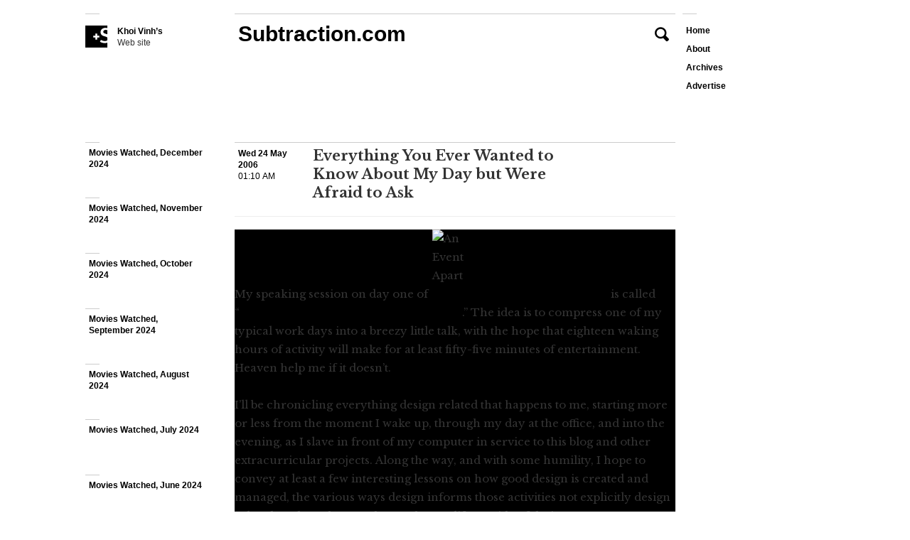

--- FILE ---
content_type: text/html; charset=UTF-8
request_url: https://www.subtraction.com/2006/05/24/everything-y-4/
body_size: 12740
content:
<!DOCTYPE html>
<html class="no-js" lang="en-US">
<head>
<title>Everything You Ever Wanted to Know About My Day but Were Afraid to Ask + Subtraction.com</title>
<link rel="profile" href="http://gmpg.org/xfn/11" />
<link rel="pingback" href="https://www.subtraction.com/xmlrpc.php" />
<meta charset="UTF-8" />
<meta name='robots' content='max-image-preview:large' />
	<style>img:is([sizes="auto" i], [sizes^="auto," i]) { contain-intrinsic-size: 3000px 1500px }</style>
	<script type="text/javascript">(function(H){H.className=H.className.replace(/\bno-js\b/,"js")})(document.documentElement)</script>
<meta name="viewport" content="initial-scale=1.0, user-scalable=0, maximum-scale=1, minimum-scale=1.0, maximum-scale=1.0" media="(device-height: 568px)">
<meta name="description" content="My speaking session on day one of An Event Apart New York City is called D..." />
<meta name="google-site-verification" content="Gk6wK62Bu24Rg_q3pVTr9YnefZ9iTSoDvBV4TjHk1eY" />
<link rel="alternate" type="application/rss+xml" title="Subtraction.com &raquo; Feed" href="https://www.subtraction.com/feed/" />
<link rel="alternate" type="application/rss+xml" title="Subtraction.com &raquo; Comments Feed" href="https://www.subtraction.com/comments/feed/" />
<link href="//fonts.googleapis.com/css?family=Libre+Baskerville:400,700,400italic|Alegreya:400italic,400,700" rel="stylesheet" type="text/css">
<link rel='stylesheet' id='wp-block-library-css' href='https://www.subtraction.com/wp-includes/css/dist/block-library/style.min.css?ver=6.8.3' type='text/css' media='all' />
<style id='wp-block-library-inline-css' type='text/css'>
.has-text-align-justify{text-align:justify;}
</style>
<style id='classic-theme-styles-inline-css' type='text/css'>
/*! This file is auto-generated */
.wp-block-button__link{color:#fff;background-color:#32373c;border-radius:9999px;box-shadow:none;text-decoration:none;padding:calc(.667em + 2px) calc(1.333em + 2px);font-size:1.125em}.wp-block-file__button{background:#32373c;color:#fff;text-decoration:none}
</style>
<style id='global-styles-inline-css' type='text/css'>
:root{--wp--preset--aspect-ratio--square: 1;--wp--preset--aspect-ratio--4-3: 4/3;--wp--preset--aspect-ratio--3-4: 3/4;--wp--preset--aspect-ratio--3-2: 3/2;--wp--preset--aspect-ratio--2-3: 2/3;--wp--preset--aspect-ratio--16-9: 16/9;--wp--preset--aspect-ratio--9-16: 9/16;--wp--preset--color--black: #000000;--wp--preset--color--cyan-bluish-gray: #abb8c3;--wp--preset--color--white: #ffffff;--wp--preset--color--pale-pink: #f78da7;--wp--preset--color--vivid-red: #cf2e2e;--wp--preset--color--luminous-vivid-orange: #ff6900;--wp--preset--color--luminous-vivid-amber: #fcb900;--wp--preset--color--light-green-cyan: #7bdcb5;--wp--preset--color--vivid-green-cyan: #00d084;--wp--preset--color--pale-cyan-blue: #8ed1fc;--wp--preset--color--vivid-cyan-blue: #0693e3;--wp--preset--color--vivid-purple: #9b51e0;--wp--preset--gradient--vivid-cyan-blue-to-vivid-purple: linear-gradient(135deg,rgba(6,147,227,1) 0%,rgb(155,81,224) 100%);--wp--preset--gradient--light-green-cyan-to-vivid-green-cyan: linear-gradient(135deg,rgb(122,220,180) 0%,rgb(0,208,130) 100%);--wp--preset--gradient--luminous-vivid-amber-to-luminous-vivid-orange: linear-gradient(135deg,rgba(252,185,0,1) 0%,rgba(255,105,0,1) 100%);--wp--preset--gradient--luminous-vivid-orange-to-vivid-red: linear-gradient(135deg,rgba(255,105,0,1) 0%,rgb(207,46,46) 100%);--wp--preset--gradient--very-light-gray-to-cyan-bluish-gray: linear-gradient(135deg,rgb(238,238,238) 0%,rgb(169,184,195) 100%);--wp--preset--gradient--cool-to-warm-spectrum: linear-gradient(135deg,rgb(74,234,220) 0%,rgb(151,120,209) 20%,rgb(207,42,186) 40%,rgb(238,44,130) 60%,rgb(251,105,98) 80%,rgb(254,248,76) 100%);--wp--preset--gradient--blush-light-purple: linear-gradient(135deg,rgb(255,206,236) 0%,rgb(152,150,240) 100%);--wp--preset--gradient--blush-bordeaux: linear-gradient(135deg,rgb(254,205,165) 0%,rgb(254,45,45) 50%,rgb(107,0,62) 100%);--wp--preset--gradient--luminous-dusk: linear-gradient(135deg,rgb(255,203,112) 0%,rgb(199,81,192) 50%,rgb(65,88,208) 100%);--wp--preset--gradient--pale-ocean: linear-gradient(135deg,rgb(255,245,203) 0%,rgb(182,227,212) 50%,rgb(51,167,181) 100%);--wp--preset--gradient--electric-grass: linear-gradient(135deg,rgb(202,248,128) 0%,rgb(113,206,126) 100%);--wp--preset--gradient--midnight: linear-gradient(135deg,rgb(2,3,129) 0%,rgb(40,116,252) 100%);--wp--preset--font-size--small: 13px;--wp--preset--font-size--medium: 20px;--wp--preset--font-size--large: 36px;--wp--preset--font-size--x-large: 42px;--wp--preset--spacing--20: 0.44rem;--wp--preset--spacing--30: 0.67rem;--wp--preset--spacing--40: 1rem;--wp--preset--spacing--50: 1.5rem;--wp--preset--spacing--60: 2.25rem;--wp--preset--spacing--70: 3.38rem;--wp--preset--spacing--80: 5.06rem;--wp--preset--shadow--natural: 6px 6px 9px rgba(0, 0, 0, 0.2);--wp--preset--shadow--deep: 12px 12px 50px rgba(0, 0, 0, 0.4);--wp--preset--shadow--sharp: 6px 6px 0px rgba(0, 0, 0, 0.2);--wp--preset--shadow--outlined: 6px 6px 0px -3px rgba(255, 255, 255, 1), 6px 6px rgba(0, 0, 0, 1);--wp--preset--shadow--crisp: 6px 6px 0px rgba(0, 0, 0, 1);}:where(.is-layout-flex){gap: 0.5em;}:where(.is-layout-grid){gap: 0.5em;}body .is-layout-flex{display: flex;}.is-layout-flex{flex-wrap: wrap;align-items: center;}.is-layout-flex > :is(*, div){margin: 0;}body .is-layout-grid{display: grid;}.is-layout-grid > :is(*, div){margin: 0;}:where(.wp-block-columns.is-layout-flex){gap: 2em;}:where(.wp-block-columns.is-layout-grid){gap: 2em;}:where(.wp-block-post-template.is-layout-flex){gap: 1.25em;}:where(.wp-block-post-template.is-layout-grid){gap: 1.25em;}.has-black-color{color: var(--wp--preset--color--black) !important;}.has-cyan-bluish-gray-color{color: var(--wp--preset--color--cyan-bluish-gray) !important;}.has-white-color{color: var(--wp--preset--color--white) !important;}.has-pale-pink-color{color: var(--wp--preset--color--pale-pink) !important;}.has-vivid-red-color{color: var(--wp--preset--color--vivid-red) !important;}.has-luminous-vivid-orange-color{color: var(--wp--preset--color--luminous-vivid-orange) !important;}.has-luminous-vivid-amber-color{color: var(--wp--preset--color--luminous-vivid-amber) !important;}.has-light-green-cyan-color{color: var(--wp--preset--color--light-green-cyan) !important;}.has-vivid-green-cyan-color{color: var(--wp--preset--color--vivid-green-cyan) !important;}.has-pale-cyan-blue-color{color: var(--wp--preset--color--pale-cyan-blue) !important;}.has-vivid-cyan-blue-color{color: var(--wp--preset--color--vivid-cyan-blue) !important;}.has-vivid-purple-color{color: var(--wp--preset--color--vivid-purple) !important;}.has-black-background-color{background-color: var(--wp--preset--color--black) !important;}.has-cyan-bluish-gray-background-color{background-color: var(--wp--preset--color--cyan-bluish-gray) !important;}.has-white-background-color{background-color: var(--wp--preset--color--white) !important;}.has-pale-pink-background-color{background-color: var(--wp--preset--color--pale-pink) !important;}.has-vivid-red-background-color{background-color: var(--wp--preset--color--vivid-red) !important;}.has-luminous-vivid-orange-background-color{background-color: var(--wp--preset--color--luminous-vivid-orange) !important;}.has-luminous-vivid-amber-background-color{background-color: var(--wp--preset--color--luminous-vivid-amber) !important;}.has-light-green-cyan-background-color{background-color: var(--wp--preset--color--light-green-cyan) !important;}.has-vivid-green-cyan-background-color{background-color: var(--wp--preset--color--vivid-green-cyan) !important;}.has-pale-cyan-blue-background-color{background-color: var(--wp--preset--color--pale-cyan-blue) !important;}.has-vivid-cyan-blue-background-color{background-color: var(--wp--preset--color--vivid-cyan-blue) !important;}.has-vivid-purple-background-color{background-color: var(--wp--preset--color--vivid-purple) !important;}.has-black-border-color{border-color: var(--wp--preset--color--black) !important;}.has-cyan-bluish-gray-border-color{border-color: var(--wp--preset--color--cyan-bluish-gray) !important;}.has-white-border-color{border-color: var(--wp--preset--color--white) !important;}.has-pale-pink-border-color{border-color: var(--wp--preset--color--pale-pink) !important;}.has-vivid-red-border-color{border-color: var(--wp--preset--color--vivid-red) !important;}.has-luminous-vivid-orange-border-color{border-color: var(--wp--preset--color--luminous-vivid-orange) !important;}.has-luminous-vivid-amber-border-color{border-color: var(--wp--preset--color--luminous-vivid-amber) !important;}.has-light-green-cyan-border-color{border-color: var(--wp--preset--color--light-green-cyan) !important;}.has-vivid-green-cyan-border-color{border-color: var(--wp--preset--color--vivid-green-cyan) !important;}.has-pale-cyan-blue-border-color{border-color: var(--wp--preset--color--pale-cyan-blue) !important;}.has-vivid-cyan-blue-border-color{border-color: var(--wp--preset--color--vivid-cyan-blue) !important;}.has-vivid-purple-border-color{border-color: var(--wp--preset--color--vivid-purple) !important;}.has-vivid-cyan-blue-to-vivid-purple-gradient-background{background: var(--wp--preset--gradient--vivid-cyan-blue-to-vivid-purple) !important;}.has-light-green-cyan-to-vivid-green-cyan-gradient-background{background: var(--wp--preset--gradient--light-green-cyan-to-vivid-green-cyan) !important;}.has-luminous-vivid-amber-to-luminous-vivid-orange-gradient-background{background: var(--wp--preset--gradient--luminous-vivid-amber-to-luminous-vivid-orange) !important;}.has-luminous-vivid-orange-to-vivid-red-gradient-background{background: var(--wp--preset--gradient--luminous-vivid-orange-to-vivid-red) !important;}.has-very-light-gray-to-cyan-bluish-gray-gradient-background{background: var(--wp--preset--gradient--very-light-gray-to-cyan-bluish-gray) !important;}.has-cool-to-warm-spectrum-gradient-background{background: var(--wp--preset--gradient--cool-to-warm-spectrum) !important;}.has-blush-light-purple-gradient-background{background: var(--wp--preset--gradient--blush-light-purple) !important;}.has-blush-bordeaux-gradient-background{background: var(--wp--preset--gradient--blush-bordeaux) !important;}.has-luminous-dusk-gradient-background{background: var(--wp--preset--gradient--luminous-dusk) !important;}.has-pale-ocean-gradient-background{background: var(--wp--preset--gradient--pale-ocean) !important;}.has-electric-grass-gradient-background{background: var(--wp--preset--gradient--electric-grass) !important;}.has-midnight-gradient-background{background: var(--wp--preset--gradient--midnight) !important;}.has-small-font-size{font-size: var(--wp--preset--font-size--small) !important;}.has-medium-font-size{font-size: var(--wp--preset--font-size--medium) !important;}.has-large-font-size{font-size: var(--wp--preset--font-size--large) !important;}.has-x-large-font-size{font-size: var(--wp--preset--font-size--x-large) !important;}
:where(.wp-block-post-template.is-layout-flex){gap: 1.25em;}:where(.wp-block-post-template.is-layout-grid){gap: 1.25em;}
:where(.wp-block-columns.is-layout-flex){gap: 2em;}:where(.wp-block-columns.is-layout-grid){gap: 2em;}
:root :where(.wp-block-pullquote){font-size: 1.5em;line-height: 1.6;}
</style>
<link rel='stylesheet' id='subtraction-style-css' href='https://www.subtraction.com/wp-content/themes/subtraction80/style.css' type='text/css' media='all' />
<script type="text/javascript" src="https://www.subtraction.com/wp-includes/js/jquery/jquery.min.js?ver=3.7.1" id="jquery-core-js"></script>
<script type="text/javascript" src="https://www.subtraction.com/wp-includes/js/jquery/jquery-migrate.min.js?ver=3.4.1" id="jquery-migrate-js"></script>
<script type="text/javascript" src="https://www.subtraction.com/wp-content/themes/subtraction80/js/min/init-iscroll-min.js?ver=8.0.18" id="init-iscroll-min-js"></script>
<link rel="https://api.w.org/" href="https://www.subtraction.com/wp-json/" /><link rel="alternate" title="JSON" type="application/json" href="https://www.subtraction.com/wp-json/wp/v2/posts/1033" /><link rel="EditURI" type="application/rsd+xml" title="RSD" href="https://www.subtraction.com/xmlrpc.php?rsd" />
<link rel="canonical" href="https://www.subtraction.com/2006/05/24/everything-y-4/" />
<link rel='shortlink' href='https://wp.me/p7rW4T-gF' />
<link rel="alternate" title="oEmbed (JSON)" type="application/json+oembed" href="https://www.subtraction.com/wp-json/oembed/1.0/embed?url=https%3A%2F%2Fwww.subtraction.com%2F2006%2F05%2F24%2Feverything-y-4%2F" />
<link rel="alternate" title="oEmbed (XML)" type="text/xml+oembed" href="https://www.subtraction.com/wp-json/oembed/1.0/embed?url=https%3A%2F%2Fwww.subtraction.com%2F2006%2F05%2F24%2Feverything-y-4%2F&#038;format=xml" />
<link href="https://www.subtraction.com/wp-content/themes/subtraction80/img/favicon.ico" rel="shortcut icon" />
<link rel="amphtml" href="https://www.subtraction.com/2006/05/24/everything-y-4/amp/" />
<!-- Jetpack Open Graph Tags -->
<meta property="og:type" content="article" />
<meta property="og:title" content="Everything You Ever Wanted to Know About My Day but Were Afraid to Ask" />
<meta property="og:url" content="https://www.subtraction.com/2006/05/24/everything-y-4/" />
<meta property="og:description" content="Looking for input for my talk at An Event Apart New York." />
<meta property="article:published_time" content="2006-05-24T01:10:01+00:00" />
<meta property="article:modified_time" content="2006-05-24T01:10:01+00:00" />
<meta property="og:site_name" content="Subtraction.com" />
<meta property="og:image" content="https://www.subtraction.com/wp-content/uploads/2016/10/cropped-subtraction-logo.png" />
<meta property="og:image:width" content="512" />
<meta property="og:image:height" content="512" />
<meta property="og:locale" content="en_US" />
<meta name="twitter:site" content="@khoi" />
<meta name="twitter:text:title" content="Everything You Ever Wanted to Know About My Day but Were Afraid to Ask" />
<meta name="twitter:image" content="https://www.subtraction.com/wp-content/uploads/2016/10/cropped-subtraction-logo-270x270.png" />
<meta name="twitter:card" content="summary_large_image" />

<!-- End Jetpack Open Graph Tags -->
<!-- Google Analytics -->
<script type="text/javascript">
(function(i,s,o,g,r,a,m){i['GoogleAnalyticsObject']=r;i[r]=i[r]||function(){
(i[r].q=i[r].q||[]).push(arguments)},i[r].l=1*new Date();a=s.createElement(o),
m=s.getElementsByTagName(o)[0];a.async=1;a.src=g;m.parentNode.insertBefore(a,m)
})(window,document,'script','//www.google-analytics.com/analytics.js','ga');
ga('create', 'UA-12517810-2', 'subtraction.com');
ga('send', 'pageview');
</script>
<link rel="icon" href="https://www.subtraction.com/wp-content/uploads/2016/10/cropped-subtraction-logo-32x32.png" sizes="32x32" />
<link rel="icon" href="https://www.subtraction.com/wp-content/uploads/2016/10/cropped-subtraction-logo-192x192.png" sizes="192x192" />
<link rel="apple-touch-icon" href="https://www.subtraction.com/wp-content/uploads/2016/10/cropped-subtraction-logo-180x180.png" />
<meta name="msapplication-TileImage" content="https://www.subtraction.com/wp-content/uploads/2016/10/cropped-subtraction-logo-270x270.png" />
<script type='text/javascript'>
	var sac_lang = ['Loading...',
		'Please enter your name.',
		'Please enter your email address.',
		'Please enter a valid email address.',
		'Please enter your remark.',
		'Your remark has been added.',
		'Error!'];
var sac_path = 'https://www.subtraction.com/wp-content/themes/subtraction80/img/';
var about_page_ID = '878';
</script>
<!--[if lt IE 9]>
<script src="https://www.subtraction.com/wp-content/themes/subtraction80/js/ie/iefix-min.js" type="text/javascript"></script>
<![endif]-->
			<style type="text/css" id="wp-custom-css">
				/*
Welcome to Custom CSS!

CSS (Cascading Style Sheets) is a kind of code that tells the browser how
to render a web page. You may delete these comments and get started with
your customizations.

By default, your stylesheet will be loaded after the theme stylesheets,
which means that your rules can take precedence and override the theme CSS
rules. Just write here what you want to change, you don't need to copy all
your theme's stylesheet content.
*/
#main .post-606471.hentry .entry-content .entry-oembed {
	padding-bottom: 150%;
}

/* Fix text-overflow on post headings for mobile */
@media screen and (max-width: 870px) {
  #main .hentry .entry-header .entry-title a, 
    .single #main .hentry .entry-header .entry-title {
      width: inherit !important;
    }
}
			</style>
		</head>

<body onload="loaded()" class="wp-singular post-template-default single single-post postid-1033 single-format-standard wp-theme-subtraction80 page-loading">

<div id="page" class="hfeed site">
		<div id="masthead" class="site-header" role="banner">
		<div id="masthead-wrap">
  		<header id="branding" class="site-branding">
  			  			
	<section id="header-search">
		<div id="header-search-form">
			<form role="search" method="get" id="searchform" action="https://www.subtraction.com/search-results">
    	<label class="assistive-text" for="s">Search for: </label>
		<input type="search" placeholder="Search the Subtraction.com archives" value="" name="q" id="s" />
		<input type="submit" id="searchsubmit" value="Search" />
    </form>		</div>
		<button href="https://www.subtraction.com/search-results/" class="search-symbol icon-search">Search</button>
	</section>
        

	<section id="header-about-page">
			<div id="page-878" class="hentry page">
			<h3 class="entry-title"><a href="https://www.subtraction.com/about/">About</a></h3>		
			<div class="entry-content">
				<p>is a blog about design, technology and culture written by Khoi Vinh, and has been more or less continuously published since <a href="http://subtraction.wpengine.com/2000">December 2000</a> in New York City. Khoi is currently Principal Designer at Adobe. Previously, Khoi was co-founder and CEO of <a href="http://www.subtraction.com/2011/11/10/introducing-mixel">Mixel</a> (acquired in 2013), Design Director of <a href="http://www.subtraction.com/2005/12/29/breaking-new">The New York Times</a> Online, and co-founder of the design studio Behavior, LLC. He is the author of &#8220;<a href="http://howtheygotthere.com">How They Got There: Interviews with Digital Designers About Their Careers</a>&#8221;and &#8220;<a href="http://www.subtraction.com/2010/11/05/i-wrote-a-book">Ordering Disorder</a>&#58; Grid Principles for Web Design,&#8221; and was named one of Fast Company&#8217;s &#8220;<a href="http://www.subtraction.com/2011/09/14/fast-co.58-fifty-most-influential-designers-in-america">fifty most influential designers</a> in America.&#8221; Khoi lives in Crown Heights, Brooklyn with his wife and three children. </p>
<p>Please refer to <a href="http://www.subtraction.com/advertise/">the advertising and sponsorship page</a> for inquiries.</p>
<span class="terminator">+</span>			</div>
			<div class="page-meta">
				<ul class="social-links">
									<li class="social-link-address social-link">
						<address class="icon-mailbox">Post Office Box 131, <br />
New York, NY 10276-0131</address>
					</li>
													<li class="social-link social-link-email"><a class="mask-email icon-envelope" data-user="desk" data-domain="subtraction" data-tld="com" target="_blank" title="Email Me"></a></li>
													<li class="social-link social-link-twitter"><a class="icon-twitter" href="http://twitter.com/khoi" title="Follow Me on Twitter" target="_blank">Twitter <strong>@khoi</strong></a></li>
																	<li class="social-link social-link-pinterest"><a class="icon-pinterest" href="http://www.pinterest.com/khoi/what-im-writing-about/" title="Follow My Pinterest Board" target="_blank">Pinterest <strong>khoi</strong></a></li>
													<li class="social-link social-link-instagram"><a class="icon-instagram" href="http://instagram.com/khoi" title="Follow Me on Instagram" target="_blank">Instagram <strong>@khoi</strong></a></li>
								</ul>
			</div>
		</div>
			<a href="#" class="close-about icon-close">Close</a>
	</section>

  			<div id="branding-wrap">
  				<h1 class="site-title"><a href="https://www.subtraction.com/" title="Subtraction.com" rel="home">Subtraction.com</a></h1>
  				<h2 class="site-description"><a href="https://www.subtraction.com/" class="icon-subtraction"><strong>Khoi Vinh’s</strong> Web site</a></h2>
  			</div>
        <p class="no-js-msg">Please enable Javascript for best results.</p>
  		</header>
			<nav id="site-navigation" class="navigation-main" role="navigation">
				<h1 class="menu-toggle">Menu</h1>
				<div class="screen-reader-text skip-link"><a href="#content" title="Skip to content">Skip to content</a></div>
				<div class="menu-new-menu-container"><ul id="menu-new-menu" class="menu"><li id="menu-item-906" class="menu-item menu-item-type-custom menu-item-object-custom menu-item-home"><a href="http://www.subtraction.com/"class="menu-item-link menu-item-link-pageid-906">Home</a></li>
<li id="menu-item-882" class="menu-item menu-item-type-post_type menu-item-object-page"><a href="https://www.subtraction.com/about/"class="menu-item-link menu-item-link-pageid-878">About</a></li>
<li id="menu-item-606090" class="menu-item menu-item-type-post_type menu-item-object-page"><a href="https://www.subtraction.com/archives/"class="menu-item-link menu-item-link-pageid-606089">Archives</a></li>
<li id="menu-item-606474" class="menu-item menu-item-type-post_type menu-item-object-page"><a href="https://www.subtraction.com/advertise/"class="menu-item-link menu-item-link-pageid-606470">Advertise</a></li>
</ul></div>			</nav><!-- #site-navigation -->
		</div><!-- #masthead-wrap -->
	</div><!-- #masthead -->

	<div id="main" class="site-main fill-screen">
	
		<section id="primary" class="content-area">
			<div id="content" class="site-content" role="main">
	
				
				
<article id="1033" class="post-1033 post type-post status-publish format-standard hentry category-design category-personal category-subtraction subtraction_post_format-subtraction">

	<header class="entry-header">
		<div class="entry-title-wrap">
					<h1 class="entry-title">Everything You Ever Wanted to Know About My Day but Were Afraid to Ask</h1>
				</div>
			<div class="entry-meta">
			<a href="https://www.subtraction.com/2006/05/24/everything-y-4/" class="entry-date" title="1:10 am" rel="bookmark"><time datetime="2006-05-24T01:10:01-04:00"><strong>Wed 24 May 2006</strong>01:10 AM</time></a>		</div><!-- .entry-meta -->
			</header><!-- .entry-header -->

	<div class="entry-content">
		<figure class="post-image"><img decoding="async" alt="An Event Apart" src="http://subtraction.wpengine.com/wp-content/legacy-images/0605/060523_ala_branch.gif" width="65" height="65" />My speaking session on day one of <a href="http://www.aneventapart.com/events/2006/nyc/">An Event Apart New York City</a> is called &#8220;<a href="http://www.aneventapart.com/news/2006/05/ny_sneak_preview.php">Dawn &#8217;til Dusk with a Design Director</a>.&#8221; The idea is to compress one of my typical work days into a breezy little talk, with the hope that eighteen waking hours of activity will make for at least fifty-five minutes of entertainment. Heaven help me if it doesn&#8217;t.</p>
<p>I&#8217;ll be chronicling everything design related that happens to me, starting more or less from the moment I wake up, through my day at the office, and into the evening, as I slave in front of my computer in service to this blog and other extracurricular projects. Along the way, and with some humility, I hope to convey at least a few interesting lessons on how good design is created and managed, the various ways design informs those activities not explicitly design related, and maybe even how to have a life outside of design.</p>
<p><span id="more-1033"></span></figure>
<h3>Day-O!</h3>
<p>Much of the inspiration for this concept came from a question that has been posed to me repeatedly since I assumed the design director role at NYTimes.com&#58; &#8220;What do you do all day?&#8221; I&#8217;ve found that, much more so than when I was a principal at my own design studio, people find the whole idea of my job &#8212; or maybe my job <em>title</em> &#8212; to be undefined or even downright mysterious. It&#8217;s certainly not the latter, though the former may not be too far from the truth.</p>
<p>One of the many things I hope to do in this presentation is to shed some light on what happens at NYTimes.com, as well as what it is exactly that a design director <em>does</em>. Of course, I&#8217;m not going to reveal anything proprietary about what we&#8217;re doing at the office &#8212; I&#8217;m going to speak in relatively broad terms &#8212; but hopefully what I have to say will contribute a bit to the conversation on best practices in design management, too.</p>
<h3>Any Questions?</h3>
<p>But, as I start to outline my talk, I realized that I&#8217;m working solely from conversational research, so to speak, instances when my friends and colleagues have casually quizzed me about my job description. It struck me that it would make sense, too, to find out in more explicit detail what others might like to know about my job, my day, my approach to design, etc.</p>
<p>So if there&#8217;s anything specific that you&#8217;ve been wondering about any of those, that you&#8217;d like to see me cover in this session, please let me know. I realize, of course, that few of you will even be able to attend <a href="http://www.aneventapart.com/events/2006/nyc">An Event Apart New York</a> this July, but I promise to make my presentation available online in some form, so you&#8217;ll see at least some answers to your questions here. Fire away.</p>
<span class="terminator">+</span>	</div><!-- .entry-content -->

</article><!-- #post-## -->
				
	<div id="comments" class="comments-area comments-off">

	
	
			<ol class="comment-list">
					<li class="comment even thread-even depth-1" id="li-comment-39304">
		<article id="comment-39304" class="comment-article">
			<header class="comment-header">
								<div class="comment-author-avatar">
					<img alt='' src='https://secure.gravatar.com/avatar/eac9fbfdc702bb1a368df46014f001382128f21c15ace01cc474f796390558a7?s=40&#038;d=mm&#038;r=g' srcset='https://secure.gravatar.com/avatar/eac9fbfdc702bb1a368df46014f001382128f21c15ace01cc474f796390558a7?s=80&#038;d=mm&#038;r=g 2x' class='avatar avatar-40 photo' height='40' width='40' decoding='async'/>				</div>
				<div class="comment-meta commentmetadata">
					<cite class="fn comment-author vcard">William Meleyal</cite>
					<a href="https://www.subtraction.com/2006/05/24/everything-y-4/#comment-39304" class="comment-date-time">
						<time datetime="2006-05-24T06:35:40-04:00">
						Wed 24 May 2006 at 6:35 am						</time>
					</a>
									</div><!-- .comment-meta .commentmetadata -->
			</header>

			<div class="comment-content">
				<p>Hi Khoi</p>
<p>I&#8217;d be interested to know the kind of process you go through when starting a new task, from the brief to it going live on the site.</p>
<p>Obviously this doesnt really fit within the scope of a day, but I think it&#8217;s a useful thing for designers to share and compare.</p>
<p>Good luck with the talk.</p>
				<div class="reply">
								</div><!-- .reply -->
			</div>
		</article><!-- #comment-## -->
	</li><!-- #comment-## -->
	<li class="comment odd alt thread-odd thread-alt depth-1" id="li-comment-39305">
		<article id="comment-39305" class="comment-article">
			<header class="comment-header">
								<div class="comment-author-avatar">
					<img alt='' src='https://secure.gravatar.com/avatar/27833d5e706cf1c19f8270e855bcb06e6648143648778ec7b8bdc5e1efb954be?s=40&#038;d=mm&#038;r=g' srcset='https://secure.gravatar.com/avatar/27833d5e706cf1c19f8270e855bcb06e6648143648778ec7b8bdc5e1efb954be?s=80&#038;d=mm&#038;r=g 2x' class='avatar avatar-40 photo' height='40' width='40' decoding='async'/>				</div>
				<div class="comment-meta commentmetadata">
					<cite class="fn comment-author vcard"><a href="http://www.airbagindustries.com" class="url" rel="ugc external nofollow">Greg</a></cite>
					<a href="https://www.subtraction.com/2006/05/24/everything-y-4/#comment-39305" class="comment-date-time">
						<time datetime="2006-05-24T11:39:04-04:00">
						Wed 24 May 2006 at 11:39 am						</time>
					</a>
									</div><!-- .comment-meta .commentmetadata -->
			</header>

			<div class="comment-content">
				<p><em>I&#8217;m not going to reveal anything proprietary about what we&#8217;re doing at the office&#8230;</em></p>
<p>Stop, you had me at reveal. What on Earth could the Gray Lady be doing in the practice of design management that would be considered proprietary? Ok, it&#8217;s cattle prods isn&#8217;t it. You&#8217;re using cattle prods on designers to get them to work harder or are you inticing them with an &#8220;upgrade&#8221; to Photoshop 7?</p>
				<div class="reply">
								</div><!-- .reply -->
			</div>
		</article><!-- #comment-## -->
	</li><!-- #comment-## -->
	<li class="comment even thread-even depth-1" id="li-comment-39306">
		<article id="comment-39306" class="comment-article">
			<header class="comment-header">
								<div class="comment-author-avatar">
					<img alt='' src='https://secure.gravatar.com/avatar/fe9a95164869efdbb40650bc98d4cedda7e575815b23e7c27ee17f7f75442312?s=40&#038;d=mm&#038;r=g' srcset='https://secure.gravatar.com/avatar/fe9a95164869efdbb40650bc98d4cedda7e575815b23e7c27ee17f7f75442312?s=80&#038;d=mm&#038;r=g 2x' class='avatar avatar-40 photo' height='40' width='40' loading='lazy' decoding='async'/>				</div>
				<div class="comment-meta commentmetadata">
					<cite class="fn comment-author vcard"><a href="http://tribolum.com/" class="url" rel="ugc external nofollow">Lucian</a></cite>
					<a href="https://www.subtraction.com/2006/05/24/everything-y-4/#comment-39306" class="comment-date-time">
						<time datetime="2006-05-27T22:44:33-04:00">
						Sat 27 May 2006 at 10:44 pm						</time>
					</a>
									</div><!-- .comment-meta .commentmetadata -->
			</header>

			<div class="comment-content">
				<p>Hey Khoi, wish I could be there, but I&#8217;m pretty much stuck in Singapore.</p>
<p>How much time do you spend on the human (rather than code) process of maintaining a very dynamic site like NYtimes? For eg. governing your content contributors and making sure they adhere to certain web standards your team sets down? Or is there a clear distinction between the folks who provide the content and the guys who put it up on the web?</p>
<p>Working in a huge organisation like yourself, I&#8217;ve inherited a huge network of &#8220;web authors&#8221;, most of which know little about the web. The CMS was meant to make web publishing idiotproof, but you know how CMSes aren&#8217;t all they&#8217;re supposed to be.</p>
				<div class="reply">
								</div><!-- .reply -->
			</div>
		</article><!-- #comment-## -->
	</li><!-- #comment-## -->
			</ol><!-- .comment-list -->

			
		
		
	
	
		<div id="comment-success-wrap">
			<p class="comment-success"><strong>Thank you!</strong> Your remarks have been sent to Khoi.</p>
				</div>

</div><!-- #comments -->
	
					<nav role="navigation" id="nav-below" class="navigation-post navigation">
		<h1 class="screen-reader-text">Post navigation</h1>
	
		<div class="nav-previous"><a href="https://www.subtraction.com/2006/05/23/design-the-n/" rel="prev"><span class="meta-nav">Previous Post</span> Design&#058; The Neglected Discipline in News Online <span class="nav-excerpt">&#8220;Presentation given at the St Bride Library Newspaper Design Day in Fleet Street, London, addressing newspaper design and the Internet&#8221; &#8230;</span></a></div>
		<div class="nav-next"><a href="https://www.subtraction.com/2006/05/24/reading-abou/" rel="next"><span class="meta-nav">Next Post</span> Reading About Talking About &#8220;Getting Real&#8221; <span class="nav-excerpt">Just published at the Adobe Design Center&#58; my interview with Jason Fried.</span></a></div>
	
	</nav><!-- #nav-below -->
	
				
			</div><!-- #content -->
		</section><!-- #primary -->
	
				
	</div><!-- #main -->
	
	<div id="browse" class="widget-area widget-area-browse fill-screen" role="complementary">
		<h2 class="site-description"><a href="https://www.subtraction.com/" class="icon-subtraction"><strong>Khoi Vinh’s</strong> Web site</a></h2>
		<aside id="browse-posts" class="widget widget_browse_posts scrollable">
			<div id="scroller">
		    				<ul>
		    			        	<li id="browse-post-610332" class="post-link">
						<a href="https://www.subtraction.com/2025/01/26/movies-watched-december-2024/">Movies Watched, December 2024</a>
					</li>
						        	<li id="browse-post-610329" class="post-link">
						<a href="https://www.subtraction.com/2024/12/23/movies-watched-november-2024/">Movies Watched, November 2024</a>
					</li>
						        	<li id="browse-post-610326" class="post-link">
						<a href="https://www.subtraction.com/2024/11/17/movies-watched-october-2024/">Movies Watched, October 2024</a>
					</li>
						        	<li id="browse-post-610322" class="post-link">
						<a href="https://www.subtraction.com/2024/10/20/movies-watched-september-2024/">Movies Watched, September 2024</a>
					</li>
						        	<li id="browse-post-610317" class="post-link">
						<a href="https://www.subtraction.com/2024/09/18/movies-watched-august-2024/">Movies Watched, August 2024</a>
					</li>
						        	<li id="browse-post-610315" class="post-link">
						<a href="https://www.subtraction.com/2024/08/11/movies-watched-july-2024/">Movies Watched, July 2024</a>
					</li>
						        	<li id="browse-post-610311" class="post-link">
						<a href="https://www.subtraction.com/2024/07/11/movies-watched-june-2024/">Movies Watched, June 2024</a>
					</li>
						        	<li id="browse-post-610307" class="post-link">
						<a href="https://www.subtraction.com/2024/06/04/movies-watched-may-2024/">Movies Watched, May 2024</a>
					</li>
						        	<li id="browse-post-610305" class="post-link">
						<a href="https://www.subtraction.com/2024/05/16/movies-watched-april-2024/">Movies Watched, April 2024</a>
					</li>
						        	<li id="browse-post-610301" class="post-link">
						<a href="https://www.subtraction.com/2024/04/14/movies-watched-march-2024/">Movies Watched, March 2024</a>
					</li>
						        	<li id="browse-post-610290" class="post-link">
						<a href="https://www.subtraction.com/2024/03/09/movies-watched-february-2024/">Movies Watched, February 2024</a>
					</li>
						        	<li id="browse-post-610287" class="post-link">
						<a href="https://www.subtraction.com/2024/02/28/movies-watched-january-2024/">Movies Watched, January 2024</a>
					</li>
						        	<li id="browse-post-610276" class="post-link">
						<a href="https://www.subtraction.com/2024/02/11/my-2023-movie-diary/">My 2023 Movie Diary</a>
					</li>
						        	<li id="browse-post-610268" class="post-link">
						<a href="https://www.subtraction.com/2024/01/26/2023-the-year-in-new-old-music/">2023: The Year in New-Old Music</a>
					</li>
						        	<li id="browse-post-610265" class="post-link">
						<a href="https://www.subtraction.com/2024/01/07/movies-watched-december-2023/">Movies Watched, December 2023</a>
					</li>
						        	<li id="browse-post-610258" class="post-link">
						<a href="https://www.subtraction.com/2023/12/18/movies-watched-november-2023/">Movies Watched, November 2023</a>
					</li>
						        	<li id="browse-post-610253" class="post-link">
						<a href="https://www.subtraction.com/2023/11/30/movies-watched-october-2023/">Movies Watched, October 2023</a>
					</li>
						        	<li id="browse-post-610249" class="post-link">
						<a href="https://www.subtraction.com/2023/10/29/movies-watched-september-2023/">Movies Watched, September 2023</a>
					</li>
						        	<li id="browse-post-610247" class="post-link">
						<a href="https://www.subtraction.com/2023/10/23/movies-watched-august-2023/">Movies Watched, August 2023</a>
					</li>
						        	<li id="browse-post-610245" class="post-link">
						<a href="https://www.subtraction.com/2023/08/13/movies-watched-july-2023/">Movies Watched, July 2023</a>
					</li>
						        	<li id="browse-post-610242" class="post-link">
						<a href="https://www.subtraction.com/2023/07/26/movies-watched-june-2023/">Movies Watched, June 2023</a>
					</li>
						        	<li id="browse-post-610239" class="post-link">
						<a href="https://www.subtraction.com/2023/06/30/movies-watched-may-2023/">Movies Watched, May 2023</a>
					</li>
						        	<li id="browse-post-610237" class="post-link">
						<a href="https://www.subtraction.com/2023/05/14/movies-watched-april-2023/">Movies Watched, April 2023</a>
					</li>
						        	<li id="browse-post-610233" class="post-link">
						<a href="https://www.subtraction.com/2023/04/16/movies-watched-march-2023/">Movies Watched, March 2023</a>
					</li>
						        	<li id="browse-post-610230" class="post-link">
						<a href="https://www.subtraction.com/2023/03/15/movies-watched-february-2023/">Movies Watched, February 2023</a>
					</li>
						        	<li id="browse-post-610228" class="post-link">
						<a href="https://www.subtraction.com/2023/02/13/movies-watched-january-2023/">Movies Watched, January 2023</a>
					</li>
						        	<li id="browse-post-610224" class="post-link">
						<a href="https://www.subtraction.com/2023/02/05/my-2022-movie-diary/">My 2022 Movie Diary</a>
					</li>
						        	<li id="browse-post-610221" class="post-link">
						<a href="https://www.subtraction.com/2023/01/08/movies-watched-december-2022/">Movies Watched, December 2022</a>
					</li>
						        	<li id="browse-post-610218" class="post-link">
						<a href="https://www.subtraction.com/2023/01/04/movies-watched-november-2022/">Movies Watched, November 2022</a>
					</li>
						        	<li id="browse-post-610216" class="post-link">
						<a href="https://www.subtraction.com/2023/01/03/movies-watched-october-2022/">Movies Watched, October 2022</a>
					</li>
						        	<li id="browse-post-610214" class="post-link">
						<a href="https://www.subtraction.com/2023/01/02/movies-watched-september-2022/">Movies Watched, September 2022</a>
					</li>
						        	<li id="browse-post-610211" class="post-link">
						<a href="https://www.subtraction.com/2023/01/01/movies-watched-august-2022/">Movies Watched, August 2022</a>
					</li>
						        	<li id="browse-post-610208" class="post-link">
						<a href="https://www.subtraction.com/2022/12/31/movies-watched-july-2022/">Movies Watched, July 2022</a>
					</li>
						        	<li id="browse-post-610206" class="post-link">
						<a href="https://www.subtraction.com/2022/12/30/movies-watched-june-2022/">Movies Watched, June 2022</a>
					</li>
						        	<li id="browse-post-610203" class="post-link">
						<a href="https://www.subtraction.com/2022/12/28/movies-watched-may-2022/">Movies Watched, May 2022</a>
					</li>
						        	<li id="browse-post-610199" class="post-link">
						<a href="https://www.subtraction.com/2022/12/27/movies-watched-april-2022/">Movies Watched, April 2022</a>
					</li>
						        	<li id="browse-post-610198" class="post-link">
						<a href="https://www.subtraction.com/2022/12/26/movies-watched-march-2022/">Movies Watched, March 2022</a>
					</li>
						        	<li id="browse-post-610195" class="post-link">
						<a href="https://www.subtraction.com/2022/12/24/movies-watched-february-2022/">Movies Watched, February 2022</a>
					</li>
						        	<li id="browse-post-610193" class="post-link">
						<a href="https://www.subtraction.com/2022/12/23/movies-watched-january-2022/">Movies Watched, January 2022</a>
					</li>
						        	<li id="browse-post-610187" class="post-link">
						<a href="https://www.subtraction.com/2022/12/22/my-2021-movie-diary/">My 2021 Movie Diary</a>
					</li>
						        	<li id="browse-post-610182" class="post-link">
						<a href="https://www.subtraction.com/2022/01/11/movies-watched-december-2021/">Movies Watched, December 2021</a>
					</li>
						        	<li id="browse-post-610177" class="post-link">
						<a href="https://www.subtraction.com/2021/12/23/movies-watched-november-2021/">Movies Watched, November 2021</a>
					</li>
						        	<li id="browse-post-610171" class="post-link">
						<a href="https://www.subtraction.com/2021/11/28/movies-watched-october-2021/">Movies Watched, October 2021</a>
					</li>
						        	<li id="browse-post-610168" class="post-link">
						<a href="https://www.subtraction.com/2021/10/13/movies-watched-september-2021/">Movies Watched, September 2021</a>
					</li>
						        	<li id="browse-post-610165" class="post-link">
						<a href="https://www.subtraction.com/2021/09/12/movies-watched-august-2021/">Movies Watched, August 2021</a>
					</li>
						        	<li id="browse-post-610161" class="post-link">
						<a href="https://www.subtraction.com/2021/08/22/movies-watched-july-2021/">Movies Watched, July 2021</a>
					</li>
						        	<li id="browse-post-610156" class="post-link">
						<a href="https://www.subtraction.com/2021/07/27/movies-watched-june-2021/">Movies Watched, June 2021</a>
					</li>
						        	<li id="browse-post-610154" class="post-link">
						<a href="https://www.subtraction.com/2021/06/30/movies-watched-may-2021/">Movies Watched, May 2021</a>
					</li>
						        	<li id="browse-post-610151" class="post-link">
						<a href="https://www.subtraction.com/2021/06/11/wireframe-s4e5-data-visualization-and-emotion/">Wireframe S4E5: Data Visualization and Emotion</a>
					</li>
						        	<li id="browse-post-610148" class="post-link">
						<a href="https://www.subtraction.com/2021/06/03/wireframe-s4e4-packaging-design/">Wireframe S4E4: Packaging Design</a>
					</li>
						        	<li id="browse-post-610146" class="post-link">
						<a href="https://www.subtraction.com/2021/05/25/wireframe-s4e3-design-and-the-fight-for-racial-justice/">Wireframe S4E3: Design and the Fight for Racial Justice</a>
					</li>
						        	<li id="browse-post-610138" class="post-link">
						<a href="https://www.subtraction.com/2021/05/09/movies-watched-april-2021/">Movies Watched, April 2021</a>
					</li>
						        	<li id="browse-post-610135" class="post-link">
						<a href="https://www.subtraction.com/2021/04/29/wireframe-s42-peloton-tonal-mirror-and-the-ux-of-connected-fitness/">Wireframe S4E2: Peloton, Tonal, Mirror and the UX of Connected Fitness</a>
					</li>
						        	<li id="browse-post-610132" class="post-link">
						<a href="https://www.subtraction.com/2021/04/25/movies-watched-march-2021/">Movies Watched, March 2021</a>
					</li>
						        	<li id="browse-post-610127" class="post-link">
						<a href="https://www.subtraction.com/2021/04/15/wireframe-season-4-episode-1-burger-nostalgia/">Wireframe Season 4, Episode 1: Burger Nostalgia</a>
					</li>
						        	<li id="browse-post-610120" class="post-link">
						<a href="https://www.subtraction.com/2021/03/31/turn-a-webpage-into-a-todoist-task/">Shortcut: Turn a Webpage into a Todoist Task</a>
					</li>
						        	<li id="browse-post-610116" class="post-link">
						<a href="https://www.subtraction.com/2021/03/15/homepod-for-home-theaters/">HomePod Should’ve Been Marketed for Home Theaters</a>
					</li>
						        	<li id="browse-post-610115" class="post-link">
						<a href="https://www.subtraction.com/2021/03/10/movies-watched-february-2021/">Movies Watched, February 2021</a>
					</li>
						        	<li id="browse-post-610105" class="post-link">
						<a href="https://www.subtraction.com/2021/03/01/designing-a-family-cookbook/">Designing a Family Cookbook</a>
					</li>
						        	<li id="browse-post-610101" class="post-link">
						<a href="https://www.subtraction.com/2021/02/15/movies-watched-january-2021/">Movies Watched, January 2021</a>
					</li>
						        	<li id="browse-post-610094" class="post-link">
						<a href="https://www.subtraction.com/2021/01/24/my-2020-movie-diary/">My 2020 Movie Diary</a>
					</li>
						        	<li id="browse-post-610091" class="post-link">
						<a href="https://www.subtraction.com/2021/01/10/movies-watched-december-2020/">Movies Watched, December 2020</a>
					</li>
						        	<li id="browse-post-610088" class="post-link">
						<a href="https://www.subtraction.com/2020/12/06/movies-watched-november-2020/">Movies Watched, November 2020</a>
					</li>
						        	<li id="browse-post-610083" class="post-link">
						<a href="https://www.subtraction.com/2020/12/02/new-york-design-and-me-on-television/">New York Design and Me on Television</a>
					</li>
						        	<li id="browse-post-610079" class="post-link">
						<a href="https://www.subtraction.com/2020/11/20/movies-watched-october-2020/">Movies Watched, October 2020</a>
					</li>
						        	<li id="browse-post-610076" class="post-link">
						<a href="https://www.subtraction.com/2020/11/08/when-they-called-it-for-biden/">When They Called It for Biden</a>
					</li>
						        	<li id="browse-post-610068" class="post-link">
						<a href="https://www.subtraction.com/2020/10/11/movies-watched-september-2020/">Movies Watched, September 2020</a>
					</li>
						        	<li id="browse-post-610064" class="post-link">
						<a href="https://www.subtraction.com/2020/09/25/last-cone-of-the-summer/">Last Cone of the Summer</a>
					</li>
						        	<li id="browse-post-610060" class="post-link">
						<a href="https://www.subtraction.com/2020/09/24/a-new-visual-identity-or-adobe-xd/">A New Visual Identity for Adobe XD</a>
					</li>
						        	<li id="browse-post-610059" class="post-link">
						<a href="https://www.subtraction.com/2020/09/11/movies-watched-august-2020/">Movies Watched, August 2020</a>
					</li>
						        	<li id="browse-post-610056" class="post-link">
						<a href="https://www.subtraction.com/2020/09/10/wireframe-s3e4-and-s3e5-streaming-media-and-the-ux-of-sleep/">Wireframe S3E4 and S3E5: Streaming Media and the UX of Sleep</a>
					</li>
						        	<li id="browse-post-610054" class="post-link">
						<a href="https://www.subtraction.com/2020/08/16/movies-watched-july-2020/">Movies Watched, July 2020</a>
					</li>
						        	<li id="browse-post-610051" class="post-link">
						<a href="https://www.subtraction.com/2020/08/12/wireframe-s3e3-designing-for-giving/">Wireframe S3E3: Designing for Giving</a>
					</li>
						        	<li id="browse-post-610047" class="post-link">
						<a href="https://www.subtraction.com/2020/08/06/exactpic-a-shortcut-for-precise-image-outputs-on-ios/">ExactPic: A Shortcut for Precise Image Outputs on iOS</a>
					</li>
						        	<li id="browse-post-610040" class="post-link">
						<a href="https://www.subtraction.com/2020/07/28/wireframe-s3e2/">Wireframe S3E2: Design Is Why Your Parents Can’t Figure Out Zoom</a>
					</li>
						        	<li id="browse-post-610033" class="post-link">
						<a href="https://www.subtraction.com/2020/07/13/wireframe-s3e1/">Wireframe S3E1: COVID-19, Social Unrest and Design</a>
					</li>
						        	<li id="browse-post-610030" class="post-link">
						<a href="https://www.subtraction.com/2020/07/12/movies-watched-june-2020/">Movies Watched, June 2020</a>
					</li>
						        	<li id="browse-post-610027" class="post-link">
						<a href="https://www.subtraction.com/2020/07/08/wireframe-season-3-coming-next-week/">Wireframe Season 3 Coming Next Week</a>
					</li>
						        	<li id="browse-post-610020" class="post-link">
						<a href="https://www.subtraction.com/2020/06/25/a-scholarship/">A Scholarship for a More Diverse Design Industry</a>
					</li>
						        	<li id="browse-post-610016" class="post-link">
						<a href="https://www.subtraction.com/2020/06/23/movies-watched-may-2020/">Movies Watched, May 2020</a>
					</li>
						        	<li id="browse-post-610014" class="post-link">
						<a href="https://www.subtraction.com/2020/06/22/what-police-stories-teach-us/">What Police Stories Teach Us</a>
					</li>
						        	<li id="browse-post-610000" class="post-link">
						<a href="https://www.subtraction.com/2020/06/18/unarmed/">Unarmed</a>
					</li>
						        	<li id="browse-post-609996" class="post-link">
						<a href="https://www.subtraction.com/2020/06/14/on-black-lives-matter/">On Black Lives Matter</a>
					</li>
						        	<li id="browse-post-609989" class="post-link">
						<a href="https://www.subtraction.com/2020/05/27/how-design-makes-the-world/">Interview with Scott Berkun, Author of “How Design Makes the World”</a>
					</li>
						        	<li id="browse-post-609978" class="post-link">
						<a href="https://www.subtraction.com/2020/05/09/my-2019-movie-diary/">My 2019 Movie Diary, Finally</a>
					</li>
						        	<li id="browse-post-609976" class="post-link">
						<a href="https://www.subtraction.com/2020/05/05/movies-watched-april-2020/">Movies Watched, April 2020</a>
					</li>
						        	<li id="browse-post-609973" class="post-link">
						<a href="https://www.subtraction.com/2020/04/28/perfectly-normal/">Perfectly Normal</a>
					</li>
						        	<li id="browse-post-609957" class="post-link">
						<a href="https://www.subtraction.com/2020/04/22/podcasting-from-home/">Podcasting from Home</a>
					</li>
						        	<li id="browse-post-609960" class="post-link">
						<a href="https://www.subtraction.com/2020/04/20/times-square-with-no-one-around/">Times Square with No One Around</a>
					</li>
						        	<li id="browse-post-609954" class="post-link">
						<a href="https://www.subtraction.com/2020/04/12/movies-watched-march-2020/">Movies Watched, March 2020</a>
					</li>
						        	<li id="browse-post-609952" class="post-link">
						<a href="https://www.subtraction.com/2020/04/06/visualizations-of-coughing-and-sneezing/">Visualizations of Coughing and Sneezing</a>
					</li>
						        	<li id="browse-post-609949" class="post-link">
						<a href="https://www.subtraction.com/2020/04/02/working-from-home-from-here/">Working from Home from Here</a>
					</li>
						        	<li id="browse-post-609908" class="post-link">
						<a href="https://www.subtraction.com/2020/03/23/movies-watched-february-2020/">Movies Watched, February 2020</a>
					</li>
						        	<li id="browse-post-609917" class="post-link">
						<a href="https://www.subtraction.com/2020/03/18/do-you-compute/">Do You Compute?</a>
					</li>
						        	<li id="browse-post-609924" class="post-link">
						<a href="https://www.subtraction.com/2020/03/14/afternoon-in-the-pandemic/">Afternoon in the Pandemic</a>
					</li>
						        	<li id="browse-post-609898" class="post-link">
						<a href="https://www.subtraction.com/2020/03/03/taj-mahal/">Taj Mahal</a>
					</li>
						        	<li id="browse-post-609896" class="post-link">
						<a href="https://www.subtraction.com/2020/02/28/movies-watched-january-2020/">Movies Watched, January 2020</a>
					</li>
						        	<li id="browse-post-609893" class="post-link">
						<a href="https://www.subtraction.com/2020/02/10/the-ux-of-podcasts/">The UX of Podcasts—A Critique of Wireframe</a>
					</li>
						        	<li id="browse-post-609891" class="post-link">
						<a href="https://www.subtraction.com/2020/02/05/wuhan-on-lockdown-drone-footage/">Wuhan on Lockdown: Drone Footage</a>
					</li>
						        	<li id="browse-post-609888" class="post-link">
						<a href="https://www.subtraction.com/2020/01/27/movies-watched-december-2019/">Movies Watched, December 2019</a>
					</li>
						        	<li id="browse-archives" class="post-link post-link-archives">
						<a href="https://www.subtraction.com/archives">Archives</a>
					</li>
				</ul>
						</div><!-- #scroller -->
		</aside><!-- #browse-posts -->
	</div><!-- #browse -->

	<footer id="colophon" class="site-footer" role="contentinfo">

		
		<div id="site-info">
			<p>
				<a href="https://www.subtraction.com/" title="Subtraction.com" rel="home">Subtraction.com</a> and all contents copyright 1998-2026 by <strong>Khoi Vinh</strong> unless otherwise noted.<br />
				Contents under Creative Commons License. 
			</p>
		</div><!-- #site-copyright -->
		
	</footer><!-- #colophon -->
</div><!-- #page -->

<script type="speculationrules">
{"prefetch":[{"source":"document","where":{"and":[{"href_matches":"\/*"},{"not":{"href_matches":["\/wp-*.php","\/wp-admin\/*","\/wp-content\/uploads\/*","\/wp-content\/*","\/wp-content\/plugins\/*","\/wp-content\/themes\/subtraction80\/*","\/*\\?(.+)"]}},{"not":{"selector_matches":"a[rel~=\"nofollow\"]"}},{"not":{"selector_matches":".no-prefetch, .no-prefetch a"}}]},"eagerness":"conservative"}]}
</script>
<script type="text/javascript" src="https://www.subtraction.com/wp-content/plugins/inline-click-to-tweet/assets/js/frontend.js?ver=6.8.3" id="ictt-frontend-js-js"></script>
<script type="text/javascript" src="https://www.subtraction.com/wp-content/themes/subtraction80/js/plugins/jquery.easing.min.js?ver=2.0.2" id="easing-js"></script>
<script type="text/javascript" src="https://www.subtraction.com/wp-content/themes/subtraction80/js/min/subtraction-min.js?ver=8.0.18" id="subtraction-js"></script>
<!--[if lt IE 9]>
<script src="https://www.subtraction.com/wp-content/themes/subtraction80/js/ie/respond.js" type="text/javascript"></script>
<![endif]-->
<script type="text/javascript">
jQuery(document).ready(function(jQuery){
});
</script>
<script type='text/javascript' src='https://stats.wp.com/e-202605.js' async='async' defer='defer'></script>
<script type='text/javascript'>
	_stq = window._stq || [];
	_stq.push([ 'view', {v:'ext',j:'1:8.5.2',blog:'110092463',post:'1033',tz:'-5',srv:'www.subtraction.com'} ]);
	_stq.push([ 'clickTrackerInit', '110092463', '1033' ]);
</script>

<script>(function(){function c(){var b=a.contentDocument||a.contentWindow.document;if(b){var d=b.createElement('script');d.innerHTML="window.__CF$cv$params={r:'9c4066892e6b4afc',t:'MTc2OTQzNDYwMC4wMDAwMDA='};var a=document.createElement('script');a.nonce='';a.src='/cdn-cgi/challenge-platform/scripts/jsd/main.js';document.getElementsByTagName('head')[0].appendChild(a);";b.getElementsByTagName('head')[0].appendChild(d)}}if(document.body){var a=document.createElement('iframe');a.height=1;a.width=1;a.style.position='absolute';a.style.top=0;a.style.left=0;a.style.border='none';a.style.visibility='hidden';document.body.appendChild(a);if('loading'!==document.readyState)c();else if(window.addEventListener)document.addEventListener('DOMContentLoaded',c);else{var e=document.onreadystatechange||function(){};document.onreadystatechange=function(b){e(b);'loading'!==document.readyState&&(document.onreadystatechange=e,c())}}}})();</script></body>
</html>